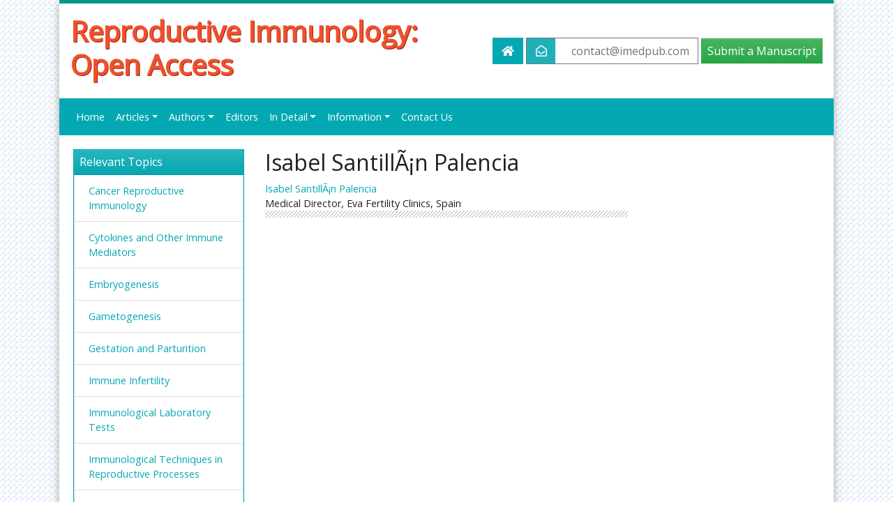

--- FILE ---
content_type: text/html; charset=UTF-8
request_url: https://www.imedpub.com/editor-profile/Isabel_Santilln_Palencia/
body_size: 3807
content:
<!DOCTYPE html>
<html lang="en">
<head>
<meta charset="utf-8">
<meta http-equiv="X-UA-Compatible" content="IE=edge">
<meta name="viewport" content="width=device-width, initial-scale=1">
<meta name="robots" content="all"/>
<title>Isabel SantillÃ¡n Palencia | Insight Medical Publishing</title>
<meta name="keywords" content="Isabel SantillÃ¡n Palencia, Isabel SantillÃ¡n Palencia biography, Isabel SantillÃ¡n Palencia profile, open access journals, Insight Medical Publishing, imedpub"/>
<meta name="description" content="Isabel SantillÃ¡n Palencia, Reproductive Immunology: Open Access."/> 
<meta http-equiv="X-UA-Compatible" content="IE=edge" />
<meta name="robots" content="index,follow" />
<meta name="googlebot" content="index,follow" />

<link rel="canonical" href="https://www.imedpub.com//editor-profile/Isabel_Santilln_Palencia/">
<link rel="alternate" href="https://www.imedpub.com/editor-profile/Isabel_Santilln_Palencia/" hreflang="en-us"/>
<link rel="shortcut icon" href="https://www.imedpub.com/images/favicon.ico"/>
<!-- Latest compiled and minified CSS -->
<link rel="stylesheet" href="https://cdnjs.cloudflare.com/ajax/libs/font-awesome/5.11.2/css/all.min.css" />
<link href='https://fonts.googleapis.com/css?family=Open+Sans' rel='stylesheet' type='text/css' />
<link rel="stylesheet" href="/assets/css/imedpub_com.css" />
<link rel="stylesheet" href="/assets/css/global.css" />
<link href="https://www.imedpub.com/css/imed_external_style.css" rel="stylesheet" type="text/css" />
<link href="https://www.imedpub.com/css/styles.css" rel="stylesheet" type="text/css" />
<link href="https://www.imedpub.com/assets/css/author.css" rel="stylesheet" type="text/css" />
<link rel="stylesheet" type="text/css" href="https://www.imedpub.com/css/jquery.coolautosuggest.css" />
<meta name="google-site-verification" content="Fvj81ZSJ79zLnj_qZffRw_IKsNy7-JCt6kPdcx-H_zM" />

<!--for twitterfeed-->
<script async src="https://platform.twitter.com/widgets.js" charset="utf-8" type="2ab4d5f55f8c2916ee5ec17c-text/javascript"></script>
<script src="https://ajax.googleapis.com/ajax/libs/jquery/1.11.1/jquery.min.js" type="2ab4d5f55f8c2916ee5ec17c-text/javascript"></script>
<script src="https://www.imedpub.com/js/jquery.coolautosuggest.js" type="2ab4d5f55f8c2916ee5ec17c-text/javascript"></script>
<script src="https://www.imedpub.com/js/jquery.coolfieldset.js" type="2ab4d5f55f8c2916ee5ec17c-text/javascript"></script>
<script async src="https://www.googletagmanager.com/gtag/js?id=G-6X3EXTTCQV" type="2ab4d5f55f8c2916ee5ec17c-text/javascript"></script>
<script type="2ab4d5f55f8c2916ee5ec17c-text/javascript">
    window.dataLayer = window.dataLayer || [];
    function gtag(){dataLayer.push(arguments);}
    gtag('js', new Date());

    gtag('config', 'G-6X3EXTTCQV');
</script>
<!-- Facebook Pixel Code -->
<script type="2ab4d5f55f8c2916ee5ec17c-text/javascript">
  !function(f,b,e,v,n,t,s){if(f.fbq)return;n=f.fbq=function(){n.callMethod?
  n.callMethod.apply(n,arguments):n.queue.push(arguments)};if(!f._fbq)f._fbq=n;
  n.push=n;n.loaded=!0;n.version='2.0';n.queue=[];t=b.createElement(e);t.async=!0;
  t.src=v;s=b.getElementsByTagName(e)[0];s.parentNode.insertBefore(t,s)}(window,
  document,'script','//connect.facebook.net/en_US/fbevents.js');

  fbq('init', '297919997051754');
  fbq('track', "PageView");
</script>
<!-- End Facebook Pixel Code -->   
</head>
<body>
	<div class="container"> 
    <div class="row">
			<div class="col-12">
				<div class="bg-white border-top-5 border-teal-500 shadow-8dp">
          <!-- Header Area -->
          <header class="p-3">
	<div class="row align-items-center justify-content-between">
      <div class="col-12 col-sm"> 
        <!--<p class="imed_cap"><a href="https://www.imedpub.com/" title="iMedPub LTD">iMedPub LTD<img src="https://www.imedpub.com/images/favicon.ico" title="click here" alt="iMedPub LTD" align="absmiddle"/></a></p>-->
        <h1><a class="text-danger" href="https://reproductive-immunology.imedpub.com/" title="Reproductive Immunology: Open Access">Reproductive Immunology: Open Access</a></h1>
      </div>
		<!--<div class="col-12 col-sm-auto text-center">
			<a href="#" title="Open Access Week 2019">
				<img src="https://www.imedpub.com/images/OpenAccessWeek_logo.jpg" alt="Open Access Week" title="Open Access Week 2019" class="img-fluid">
				<span class="open-access-date">Oct 21-27, 2019</span>
			</a>
		</div>-->
		<div class="col-12 col-sm-auto">
			<div class="pull-right header_nav">
				<a class="btn bg-info text-white" href="https://www.imedpub.com/" data-toggle="tooltip" data-placement="left" title="iMedPub LTD Home">
					<i class="fas fa-home"></i>
				</a>
				<a href="mailTo:contact@imedpub.com" title="Click here" class="btn btn-outline-secondary btn-icon">
				<i class="far fa-envelope-open bg-info text-white"></i> contact@imedpub.com</a>
                             <a href="https://www.imedpub.com/submissions/reproductive-immunology-open-access.html" target="_blank" title="click here" class="btn btn-lg btn-success">Submit a Manuscript</a>
              			</div>
		</div>
	</div>
</header>
<nav class="navbar navbar-expand-lg navbar-dark bg-info border-0">
		<!-- Brand and toggle get grouped for better mobile display -->
		<a class="navbar-brand d-none" href="#">Navbar</a>
		<button class="navbar-toggler" type="button" data-toggle="collapse" data-target="#mainNavbar" aria-controls="mainNavbar" aria-expanded="false" aria-label="Toggle navigation">
			<span class="navbar-toggler-icon"></span>
		</button>
		<!-- Collect the nav links, forms, and other content for toggling -->
		<div class="collapse navbar-collapse" id="mainNavbar">
			<ul class="navbar-nav mr-auto">
				<li class="nav-item ">
					<a class="nav-link text-white" href="https://reproductive-immunology.imedpub.com/" title="Home">Home</a>
				</li>
				<li class="nav-item dropdown" class="nav-item dropdown">
					<a href="#" class="nav-link dropdown-toggle" data-toggle="dropdown" role="button" aria-haspopup="true" aria-expanded="false">Articles</a>
					<div class="dropdown-menu">
						<a class="dropdown-item" href="https://reproductive-immunology.imedpub.com/inpress.php" title="In Press">In Press</a>
						<a class="dropdown-item" href="https://reproductive-immunology.imedpub.com/current-issue.php" title="Current Issue">Current Issue</a>
						<a class="dropdown-item" href="https://reproductive-immunology.imedpub.com/archive.php" title="Archive">Archive</a>
					</div>
				</li>
				<li class="nav-item dropdown">
					<a href="#" class="nav-link text-white dropdown-toggle" data-toggle="dropdown" role="button" aria-haspopup="true" aria-expanded="false" title="Editors">Authors</a>
					<div class="dropdown-menu">
						<a class="dropdown-item" href="https://reproductive-immunology.imedpub.com/author-guidelines.php" title="Author Guideliness">Author Guidelines</a>
						<a class="dropdown-item" href="https://reproductive-immunology.imedpub.com/submit-manuscript.php" title="Submit Manuscript">Submit Manuscript</a>
					</div>
				</li>
				<li class="nav-item ">
					 <a class="nav-link text-white" href="https://reproductive-immunology.imedpub.com/editors.php" title="Editors">Editors</a>
				</li>
				<li class="nav-item dropdown">
					<a href="#" class="nav-link text-white dropdown-toggle" data-toggle="dropdown" role="button" aria-haspopup="true" aria-expanded="false" title="In Detail">In Detail</a>
					<div class="dropdown-menu">
						 <a class="dropdown-item" href="https://reproductive-immunology.imedpub.com/focus-scope.php" title="Focus Scope">Focus Scope</a>
						 <a class="dropdown-item" href="https://reproductive-immunology.imedpub.com/ethical-malpractices.php" title="Ethical MalPractices">Ethical MalPractices</a>
						 <a class="dropdown-item" href="https://reproductive-immunology.imedpub.com/copyright.php" title="Copy Right">Copy Right</a>
					</div>
				</li>
				<li class="nav-item dropdown">
					<a href="#" class="nav-link text-white dropdown-toggle" data-toggle="dropdown" role="button" aria-haspopup="true" aria-expanded="false" title="Information">Information</a>
					<div class="dropdown-menu">
					 <a class="dropdown-item" title="Information for Authors" href="https://www.imedpub.com/information-for-authors.php">Information for Authors</a>
					 <a class="dropdown-item" title="Information for Editors" href="https://www.imedpub.com/information-for-editors.php">Information for Editors</a>
					 <a class="dropdown-item" title="Information for Reviewers" href="https://www.imedpub.com/info-for-reviewer.php">Information for Reviewers</a>
					</div>
				</li>
				<li class="nav-item ">
					 <a class="nav-link text-white" title="Contact us" href="https://reproductive-immunology.imedpub.com/contact.php">Contact Us</a>
				</li>
			</ul>
<!--
			<div class="form-group mb-0">
				<form role="search" action="https://www.imedpub.com/search-results.php" method="get" name="formsearch" id="formsearch">
					<div class="input-group">
						<input type="text" placeholder="Search of Journal.." value="" maxlength="25" id="keyword" required class="editbox_search form-control" name="keyword" autocomplete="off">
							<div class="input-group-append">
								<button type="submit" class="btn btn-teal" name="search">
									<i class="fas fa-search"></i>
								</button>
							</div>
					</div>
					<div id="suggestions_holder" class="suggestions" style="display: none;"></div>
					<script language="javascript">
							$("#keyword").coolautosuggest({
				url:"https://www.imedpub.com/author-names.php?chars=",
				});
					</script>

				</form>
			</div>
-->
			<!-- /.navbar-collapse --> 
		</div>
		<!-- /.container-fluid --> 
</nav>          <!-- Header Area Ends --> 
          <section class="card-body">
          <!-- Content Area -->
          <div class="row">
            <div class="col-md-3">
    
<div class="card border-info mb-3">
    	<h6 class="card-header bg-gradient-info text-white p-2">Relevant Topics</h6>
    <ul class="list-group" style="max-height:500px; overflow-y:auto;">
    			  <li class="list-group-item"><a href="https://www.imedpub.com/scholarly/cancer-reproductive-immunology-journals-articles-ppts-list.php" title="Cancer Reproductive Immunology">Cancer Reproductive Immunology</a></li>
				  <li class="list-group-item"><a href="https://www.imedpub.com/scholarly/cytokines-and-other-immune-mediators-journals-articles-ppts-list.php" title="Cytokines and Other Immune Mediators">Cytokines and Other Immune Mediators</a></li>
				  <li class="list-group-item"><a href="https://www.imedpub.com/scholarly/embryogenesis-journals-articles-ppts-list.php" title="Embryogenesis">Embryogenesis</a></li>
				  <li class="list-group-item"><a href="https://www.imedpub.com/scholarly/gametogenesis-journals-articles-ppts-list.php" title="Gametogenesis">Gametogenesis</a></li>
				  <li class="list-group-item"><a href="https://www.imedpub.com/scholarly/gestation-and-parturition-journals-articles-ppts-list.php" title="Gestation and Parturition">Gestation and Parturition</a></li>
				  <li class="list-group-item"><a href="https://www.imedpub.com/scholarly/immune-infertility-journals-articles-ppts-list.php" title="Immune Infertility">Immune Infertility</a></li>
				  <li class="list-group-item"><a href="https://www.imedpub.com/scholarly/immunological-laboratory-tests-journals-articles-ppts-list.php" title="Immunological Laboratory Tests">Immunological Laboratory Tests</a></li>
				  <li class="list-group-item"><a href="https://www.imedpub.com/scholarly/immunological-techniques-in-reproductive-processes-journals-articles-ppts-list.php" title="Immunological Techniques in Reproductive Processes">Immunological Techniques in Reproductive Processes</a></li>
				  <li class="list-group-item"><a href="https://www.imedpub.com/scholarly/immunological-testing-journals-articles-ppts-list.php" title="Immunological Testing">Immunological Testing</a></li>
				  <li class="list-group-item"><a href="https://www.imedpub.com/scholarly/immunotherapy-for-recurrent-miscarriage-journals-articles-ppts-list.php" title="Immunotherapy for Recurrent Miscarriage">Immunotherapy for Recurrent Miscarriage</a></li>
				  <li class="list-group-item"><a href="https://www.imedpub.com/scholarly/implantation-and-placental-development-journals-articles-ppts-list.php" title="Implantation and Placental Development">Implantation and Placental Development</a></li>
				  <li class="list-group-item"><a href="https://www.imedpub.com/scholarly/intravenous-immunoglobulin-journals-articles-ppts-list.php" title="Intravenous Immunoglobulin">Intravenous Immunoglobulin</a></li>
				  <li class="list-group-item"><a href="https://www.imedpub.com/scholarly/mammary-gland-and-lactation-journals-articles-ppts-list.php" title="Mammary Gland and Lactation">Mammary Gland and Lactation</a></li>
				  <li class="list-group-item"><a href="https://www.imedpub.com/scholarly/mucosal-immunology-journals-articles-ppts-list.php" title="Mucosal Immunology">Mucosal Immunology</a></li>
				  <li class="list-group-item"><a href="https://www.imedpub.com/scholarly/natural-killer-cells-journals-articles-ppts-list.php" title="Natural killer cells">Natural killer cells</a></li>
				  <li class="list-group-item"><a href="https://www.imedpub.com/scholarly/reproductive-immunology-journals-articles-ppts-list.php" title="Reproductive Immunology">Reproductive Immunology</a></li>
				  <li class="list-group-item"><a href="https://www.imedpub.com/scholarly/reproductive-immunotherapies-journals-articles-ppts-list.php" title="Reproductive Immunotherapies">Reproductive Immunotherapies</a></li>
				  <li class="list-group-item"><a href="https://www.imedpub.com/scholarly/stds-journals-articles-ppts-list.php" title="STDs">STDs</a></li>
				  <li class="list-group-item"><a href="https://www.imedpub.com/scholarly/tumour-necrosis-factors-journals-articles-ppts-list.php" title="Tumour Necrosis Factors">Tumour Necrosis Factors</a></li>
		    </ul>
</div>
    
</div>            <!-- content center -->
            <div class="col-12 col-md-6">
              <div class="wlcme_imdpub">
                <h2>Isabel SantillÃ¡n Palencia</h2>
                <div>
                                    <a href="https://www.imedpub.com/editor-profile/Isabel_Santilln_Palencia/" title="Isabel SantillÃ¡n Palencia">Isabel SantillÃ¡n Palencia</a><br>Medical Director, Eva Fertility Clinics, Spain                                    <script defer src="https://static.cloudflareinsights.com/beacon.min.js/vcd15cbe7772f49c399c6a5babf22c1241717689176015" integrity="sha512-ZpsOmlRQV6y907TI0dKBHq9Md29nnaEIPlkf84rnaERnq6zvWvPUqr2ft8M1aS28oN72PdrCzSjY4U6VaAw1EQ==" data-cf-beacon='{"version":"2024.11.0","token":"5bd88eae20df4a3eb99878d887826704","r":1,"server_timing":{"name":{"cfCacheStatus":true,"cfEdge":true,"cfExtPri":true,"cfL4":true,"cfOrigin":true,"cfSpeedBrain":true},"location_startswith":null}}' crossorigin="anonymous"></script>
<script src="/cdn-cgi/scripts/7d0fa10a/cloudflare-static/rocket-loader.min.js" data-cf-settings="2ab4d5f55f8c2916ee5ec17c-|49" defer></script>